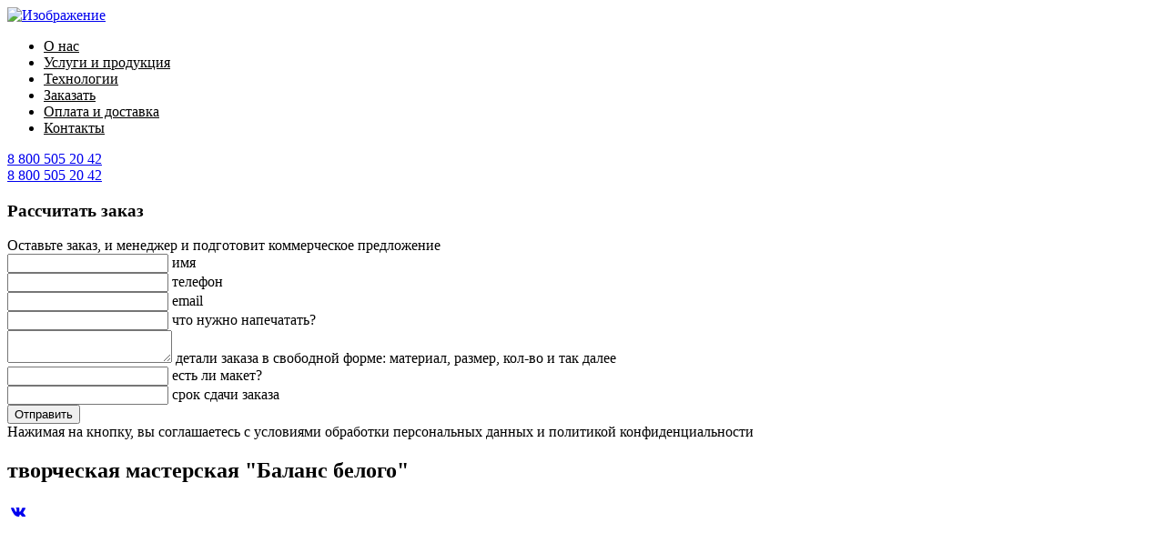

--- FILE ---
content_type: text/html
request_url: https://24hb.ru/make_order
body_size: 5221
content:
<!DOCTYPE html>
<html lang="ru">
<head>
    <meta charset="utf-8">
    <title>Расчет заказа</title>
    <meta name="description"
          content="Расчет заказа"/>
    <meta name="keywords" content="" />
    <meta name="viewport" content="width=device-width, initial-scale=1">

    <meta property="og:title" content="Расчет заказа" />
    <meta property="og:description" content="" />
    <meta property="og:image" content="https://259506.selcdn.ru/sites-static/site24886/97691d4a-0384-4e50-8190-354f1ff89cdb/97691d4a-0384-4e50-8190-354f1ff89cdb-768233.png" />

    <meta name="twitter:title" content="Расчет заказа" />
    <meta name="twitter:description" content="" />
    <meta name="twitter:image" content="https://259506.selcdn.ru/sites-static/site24886/97691d4a-0384-4e50-8190-354f1ff89cdb/97691d4a-0384-4e50-8190-354f1ff89cdb-768233.png" />
    <meta name="twitter:card" content="summary_large_image" />



        <link rel="preconnect" href="https://259506.selcdn.ru" />

        <link rel="stylesheet" href="https://e26f86a1-a349-40e0-9864-90f0278f7cc5.selcdn.net/tb/0.1.445/style/styles-core.css" />

        <link rel="icon" type="image/png" sizes="16x16" href="https://259506.selcdn.ru/sites-static/site24886/ba9feb2f-3b5e-463b-8166-81eaf169c1d3/ba9feb2f-3b5e-463b-8166-81eaf169c1d3-394527.png">
        <link rel="icon" type="image/png" sizes="32x32" href="https://259506.selcdn.ru/sites-static/site24886/ba9feb2f-3b5e-463b-8166-81eaf169c1d3/ba9feb2f-3b5e-463b-8166-81eaf169c1d3-394528.png">
        <link rel="icon" type="image/png" sizes="120x120" href="https://259506.selcdn.ru/sites-static/site24886/ba9feb2f-3b5e-463b-8166-81eaf169c1d3/ba9feb2f-3b5e-463b-8166-81eaf169c1d3-394529.png">
        <link rel="apple-touch-icon" type="image/png" sizes="120x120" href="https://259506.selcdn.ru/sites-static/site24886/ba9feb2f-3b5e-463b-8166-81eaf169c1d3/ba9feb2f-3b5e-463b-8166-81eaf169c1d3-394529.png">
        <link rel="icon" type="image/png" sizes="180x180" href="https://259506.selcdn.ru/sites-static/site24886/ba9feb2f-3b5e-463b-8166-81eaf169c1d3/ba9feb2f-3b5e-463b-8166-81eaf169c1d3-394530.png">
        <link rel="apple-touch-icon" type="image/png" sizes="180x180" href="https://259506.selcdn.ru/sites-static/site24886/ba9feb2f-3b5e-463b-8166-81eaf169c1d3/ba9feb2f-3b5e-463b-8166-81eaf169c1d3-394530.png">
        <link rel="preconnect" href="https://fonts.googleapis.com">
        <link rel="preconnect" href="https://fonts.gstatic.com">
        <link rel="stylesheet" href="https://fonts.googleapis.com/css?family&#x3D;Pacifico&amp;subset&#x3D;all&amp;display&#x3D;swap">
        <link rel="stylesheet" href="https://fonts.googleapis.com/css?family&#x3D;Roboto&amp;subset&#x3D;all&amp;display&#x3D;swap">


</head>

<body class="sb-body   font-pacifico-roboto sb-content-size_m sb-buttons-border_semi-round">
<div class="site-wrapper" tabindex="0">
             <section data-type="header" id="header" class="s-header-type-1 sb-text-dark"><link
                            id="header-type-1"
                            rel="stylesheet"
                            href="https://e26f86a1-a349-40e0-9864-90f0278f7cc5.selcdn.net/tb/0.1.445/style/blocks/header-type-1.css"
                        /><div class=" sb-background" style="background: #fff;"></div><div class="sb-container"><div class="s-header-type-1__wrapper js-wrapper   s-header-type-1__wrapper_right-align-links  s-header-type-1__wrapper_square-logo   ">  <div class="s-header-type-1__burger js-burger  s-header-type-1__mark-links   s-header-type-1__mark-button "><span class="s-header-type-1__burger-line"></span></div>    <a href="/" target="_self" class="sb-logotype-wrapper sb-logotype-wrapper_adaptive_size-xl_square"><img class="lazy sb-logotype-wrapper__image" data-src="https://259506.selcdn.ru/sites-static/site24886/97691d4a-0384-4e50-8190-354f1ff89cdb/97691d4a-0384-4e50-8190-354f1ff89cdb-768233.png" alt="Изображение"></a>    <div class="s-header-type-1__menu-wrapper js-menu "><nav class="s-header-type-1__menu">  <div class=" sb-background sb-background" style="background: #fff;"></div>   <ul class="s-header-type-1__link-wrapper">  <li class="s-header-type-1__link-item sb-submenu-link">  <a href="https://24hb.ru#history" class="s-header-type-1__link sb-font-p3" style="color: #000"   >   О нас   </a>   </li>  <li class="s-header-type-1__link-item sb-submenu-link">  <a href="https://24hb.ru/goods" class="s-header-type-1__link sb-font-p3" style="color: #000"   >   Услуги и продукция   </a>   </li>  <li class="s-header-type-1__link-item sb-submenu-link">  <a href="https://24hb.ru/technology" class="s-header-type-1__link sb-font-p3" style="color: #000"   >   Технологии   </a>   </li>  <li class="s-header-type-1__link-item sb-submenu-link">  <a href="https://24hb.ru/make_order" class="s-header-type-1__link sb-font-p3" style="color: #000"   >   Заказать   </a>   </li>  <li class="s-header-type-1__link-item sb-submenu-link">  <a href="https://24hb.ru/payment" class="s-header-type-1__link sb-font-p3" style="color: #000"   >   Оплата и доставка   </a>   </li>  <li class="s-header-type-1__link-item sb-submenu-link">  <a href="https://24hb.ru#contacts-extensible" class="s-header-type-1__link sb-font-p3" style="color: #000"   >   Контакты   </a>   </li>  </ul>    <a href="tel:+78005052042" class="s-header-type-1__button sb-button-secondary sb-button-type_bordered" style="border-color: #000"   >   8 800 505 20 42   </a>   </nav></div>   <a href="tel:+78005052042" class="s-header-type-1__button s-header-type-1__button_tablet-visible sb-button-secondary sb-button-type_bordered" style="border-color: #000"   >   8 800 505 20 42   </a>    </div></div> </section>                    <section data-type="form" id="form" class="s-form-type-5 sb-block sb-block_fullscreen s-form-type-5_left sb-text-dark"><link
                            id="form-type-5"
                            rel="stylesheet"
                            href="https://e26f86a1-a349-40e0-9864-90f0278f7cc5.selcdn.net/tb/0.1.445/style/blocks/form-type-5.css"
                        /><div class=" sb-background" style="background: #ffffff;"></div><div class="s-form-type-5__additional"> <style>#ceoyrhpq.lazy-bg-loaded {background-image: url(https://259506.selcdn.ru/sites-static/site24886/510d1476-fdbb-4b19-a74a-579e6aa179af/510d1476-fdbb-4b19-a74a-579e6aa179af-406350.jpeg);}</style><div id="ceoyrhpq" class="sb-background-image sb-background sb-background sb-background_clear lazy-bg" ><div class="sb-background-overlay" style="opacity: 0.08"></div></div> </div><div class="sb-container"><form class="sb-row sb-row_center"><input type="hidden" name="hash" value="U2FsdGVkX18vi8imjU2zwCfj2buXbQOTHEhD+OOxyf57qOKXHQez6vpjBcGRwFCL7MZsv/4aPOgPPu6tlvAgdA1vUE3Zot8CCAPT0Kk7eXRNJoHrCnBJEthzD1j9mucC"><div class="sb-col_lg-5 sb-col_md-5 sb-col_sm-12 sb-col_xs-12 sb-m-clear-bottom  sb-col-offset_lg-7 sb-col-offset_md-7 "><h3 class="sb-align-left sb-font-h3 sb-font-title sb-m-14-bottom">Рассчитать заказ</h3> <div class="sb-m-13-bottom sb-align-left sb-font-p3">Оставьте заказ, и менеджер и подготовит коммерческое предложение<br></div><div class="s-form-type-5__fields sb-m-clear-top">   <div class="sb-input s-form-type-5__input" data-validated="true"><div class="sb-input__wrapper s-form-type-5__input-wrapper"><input id="form/0" class="sb-input__field" type="text" name="field0"  required   > <label class="sb-input__placeholder  sb-input__placeholder_required " for="form/0"> имя </label></div><div class="sb-input__error" aria-live="assertive">  </div></div>    <div class="sb-input s-form-type-5__input" data-validated="true"><div class="sb-input__wrapper s-form-type-5__input-wrapper"><input id="form/1" class="sb-input__field" type="tel" name="field1"  required   data-mask-enabled="true" minlength="16"  > <label class="sb-input__placeholder  sb-input__placeholder_required " for="form/1"> телефон </label></div><div class="sb-input__error" aria-live="assertive">  </div></div>    <div class="sb-input s-form-type-5__input" data-validated="true"><div class="sb-input__wrapper s-form-type-5__input-wrapper"><input id="form/2" class="sb-input__field" type="email" name="field2"  required   > <label class="sb-input__placeholder  sb-input__placeholder_required " for="form/2"> email </label></div><div class="sb-input__error" aria-live="assertive">  </div></div>    <div class="sb-input s-form-type-5__input" data-validated="true"><div class="sb-input__wrapper s-form-type-5__input-wrapper"><input id="form/3" class="sb-input__field" type="text" name="field3"   > <label class="sb-input__placeholder " for="form/3"> что нужно напечатать? </label></div><div class="sb-input__error" aria-live="assertive">  </div></div>    <div class="sb-textarea s-form-type-5__textarea" data-validated="true"><div class="sb-textarea__wrapper s-form-type-5__textarea-wrapper"><textarea id="form/4" class="sb-textarea__field" type="textarea" name="field4"  required  ></textarea> <label class="sb-textarea__placeholder  sb-textarea__placeholder_required " for="form/4"> детали заказа в свободной форме: материал, размер, кол-во и так далее </label><div class="sb-textarea__content"></div></div><div class="sb-textarea__error" aria-live="assertive">  </div></div>    <div class="sb-input s-form-type-5__input" data-validated="true"><div class="sb-input__wrapper s-form-type-5__input-wrapper"><input id="form/5" class="sb-input__field" type="text" name="field5"   > <label class="sb-input__placeholder " for="form/5"> есть ли макет? </label></div><div class="sb-input__error" aria-live="assertive">  </div></div>    <div class="sb-input s-form-type-5__input" data-validated="true"><div class="sb-input__wrapper s-form-type-5__input-wrapper"><input id="form/6" class="sb-input__field" type="text" name="field6"   > <label class="sb-input__placeholder " for="form/6"> срок сдачи заказа </label></div><div class="sb-input__error" aria-live="assertive">  </div></div>   </div> <input type="submit" value="Отправить" class="sb-button-secondary s-form-type-5__button sb-button-type_bordered" > <div class="sb-notification sb-notification_success sb-m-17-top" style="display: none;" data-status-success>Форма успешно отправлена!</div><div class="sb-notification sb-notification_error sb-m-17-top" style="display: none;" data-status-error>Во время отправки произошла ошибка.<br>Попробуйте еще раз.</div><div class="sb-notification sb-notification_error sb-m-17-top" style="display: none;" data-status-error>Необходимо заполнить хотя бы одно поле!</div><div class="s-form-type-5__agreement sb-text-opacity sb-pre-wrap sb-m-17-top sb-align-start sb-font-p4">Нажимая на кнопку, вы соглашаетесь с&nbsp;условиями обработки персональных данных и&nbsp;политикой конфиденциальности
            </div></div>  </form></div> </section>                <section data-type="footer-customer" id="footer-customer" class="s-footer-customer-type-2 sb-text-dark sb-padding-top_l sb-padding-bottom_l"><link
                            id="footer-customer-type-2"
                            rel="stylesheet"
                            href="https://e26f86a1-a349-40e0-9864-90f0278f7cc5.selcdn.net/tb/0.1.445/style/blocks/footer-customer-type-2.css"
                        /><div class=" sb-background" style="background: #fff;"></div><div class="sb-container"><div class="sb-row sb-m-clear-top">  <div class=" sb-col_lg-6 sb-col_md-6  sb-col_sm-12 sb-col_xs-12"><div class="s-footer-customer-type-2__info sb-m-clear-bottom"><h2 class="s-footer-customer-type-2__title sb-font-p3 sb-m-21-bottom">творческая мастерская "Баланс белого"</h2> </div></div>   <div class=" sb-col_lg-6 sb-col_md-6  sb-col_sm-12 sb-col_xs-12 sb-m-7-top s-footer-customer-type-2__column"><div class="s-footer-customer-type-2__wrapper"><nav class="s-footer-customer-type-2__socials-list">   <a class="s-footer-customer-type-2__item sb-color-border" href="https://www.vk.com/" target="_blank" aria-label="  Вконтакте  ">  <svg width="24" height="24" viewBox="0 0 24 24" fill="none" xmlns="http://www.w3.org/2000/svg"><g id="social_ic-vk_x24"><path id="ic-vk" fill-rule="evenodd" clip-rule="evenodd" d="M17.7703 13.3585C18.301 13.9307 18.8612 14.4692 19.3372 15.0992C19.5475 15.3791 19.7466 15.668 19.8989 15.9929C20.1147 16.4548 19.9192 16.963 19.5442 16.9906L17.2133 16.9894C16.6121 17.0445 16.1325 16.7772 15.7293 16.3233C15.4066 15.9602 15.1077 15.5739 14.7974 15.1986C14.6702 15.0452 14.537 14.9008 14.3779 14.7868C14.0597 14.5586 13.7835 14.6285 13.6017 14.995C13.4165 15.3678 13.3745 15.7806 13.3563 16.1961C13.3313 16.8023 13.1654 16.9616 12.6141 16.9894C11.4358 17.0507 10.3175 16.8539 9.2787 16.1974C8.36284 15.6187 7.65263 14.8017 7.03447 13.8767C5.83089 12.0757 4.90919 10.0967 4.08081 8.06218C3.89434 7.60381 4.03071 7.35776 4.48864 7.34905C5.24905 7.33273 6.00936 7.33389 6.77067 7.34789C7.07973 7.35288 7.28433 7.54865 7.40366 7.87111C7.81507 8.98833 8.31847 10.0513 8.95036 11.0365C9.11863 11.2988 9.29022 11.5611 9.53456 11.7458C9.80487 11.9502 10.0107 11.8824 10.1378 11.5499C10.2185 11.339 10.2539 11.1119 10.2721 10.886C10.3323 10.109 10.3402 9.33337 10.2346 8.5591C10.1697 8.07588 9.92326 7.76306 9.48667 7.67162C9.26388 7.625 9.29705 7.53344 9.40492 7.393C9.59228 7.15078 9.76849 7 10.1198 7H12.7541C13.1688 7.0904 13.2609 7.29616 13.3177 7.75703L13.3199 10.9887C13.3154 11.1672 13.4006 11.6966 13.6916 11.8147C13.9245 11.8987 14.078 11.693 14.2177 11.5299C14.8484 10.7906 15.2986 9.91686 15.7007 9.01214C15.8792 8.61432 16.0327 8.20117 16.1814 7.78838C16.2916 7.48206 16.4645 7.33134 16.7769 7.33802L19.3122 7.34051C19.3874 7.34051 19.4635 7.34173 19.5363 7.35549C19.9635 7.4359 20.0806 7.63888 19.9486 8.09963C19.7407 8.82252 19.3362 9.42493 18.9407 10.0301C18.5179 10.6763 18.0657 11.3003 17.6464 11.9502C17.2611 12.5438 17.2917 12.843 17.7703 13.3585V13.3585Z" fill="currentColor"/></g></svg>                 </a>   </nav></div></div>  </div></div> </section>    </div>

<template id="popups-stash">
</template>

<template id="popups-images-stash">
</template>

<script>
    window.tbConfig={"inFrame":false,"enableLazyLoading":true,"enableJsLazyLoading":true,"enableDynamicGoods":true,"isPreviewMode":false,"hasPromocodes":false,"yandexMapsApiKey":"a9eba83c-b342-4dfe-ab11-2c7cbd6839cb","messengerLink":"https://w.tb.ru/open-messenger/widget?wId=W-87908FE9926D4C3790F81541D0893A15","cartHash":"U2FsdGVkX18Z9vNR2cjyt0y4/f8PP3g/4XkiHGTNNML/+IG3tycjajVbt6WdjEqv9Utq0VSfHs9ea6GpG07n4ZHyHCo2baYuzNFt2NN5vLnXk3LCYBe5wLmb1FMv4y/p","yaMetricsCounter":"57159535","staticPath":"https://e26f86a1-a349-40e0-9864-90f0278f7cc5.selcdn.net/tb/0.1.445"};
    window.tbConfig.isExported=false;window.tbConfig.exportedApiUrl=null;
    window.tbConfig.apiUrl=!window.tbConfig.isExported ? '' : window.tbConfig.exportedApiUrl;
    window.tbConfig.isModern='noModule'in HTMLScriptElement.prototype;
    var n,o="chrome"in window,e="InstallTrigger"in window;function t(n){var o=document.createElement("script");return o.src="".concat(window.tbConfig.staticPath,"/js/").concat(n),window.tbConfig.isModern&&(o.type="module",o.src=o.src.replace(".js",".modern.js")),o.defer=!0,o}function d(n){var o=t(n);document.head.appendChild(o)}window.tbConfig.enableLazyLoading&&d("lazy-load.js"),"attachShadow"in Element.prototype||d("lit-polyfill-support.js"),d("webcomponents-loader.js"),o||e||d("smoothscroll.js"),n=t("front.js"),document.addEventListener("DOMContentLoaded",(function(){document.head.appendChild(n)}));
</script>

    <link rel="stylesheet" href="https://e26f86a1-a349-40e0-9864-90f0278f7cc5.selcdn.net/tb/0.1.445/style/size-m.css" />
    <link rel="stylesheet" href="https://e26f86a1-a349-40e0-9864-90f0278f7cc5.selcdn.net/tb/0.1.445/style/popups.css" />
    <link rel="stylesheet" href="https://e26f86a1-a349-40e0-9864-90f0278f7cc5.selcdn.net/tb/0.1.445/style/styles-helpers.css" />


      <section id="yandex-metrica-script" data-type="script"><div class="sb-container sb-container_no-position"> 
        <!-- Yandex Metrica -->
        <script>
           (function(m,e,t,r,i,k,a){m[i]=m[i]||function(){(m[i].a=m[i].a||[]).push(arguments)};
           m[i].l=1*new Date();k=e.createElement(t),a=e.getElementsByTagName(t)[0],k.async=1,k.src=r,a.parentNode.insertBefore(k,a)})
           (window, document, "script", "https://mc.yandex.ru/metrika/tag.js", "ym");
           ym(57159535, "init", {
                id:57159535,
                clickmap:true,
                trackLinks:true,
                webvisor:true,
                accurateTrackBounce:true,
                ecommerce:"dataLayer"
           });
        </script>
        <noscript><div><img src="https://mc.yandex.ru/watch/57159535" style="position:absolute; left:-9999px;" alt="" /></div></noscript>
        <!-- End Yandex Metrica -->
         </div></section>  
</body>
</html>
